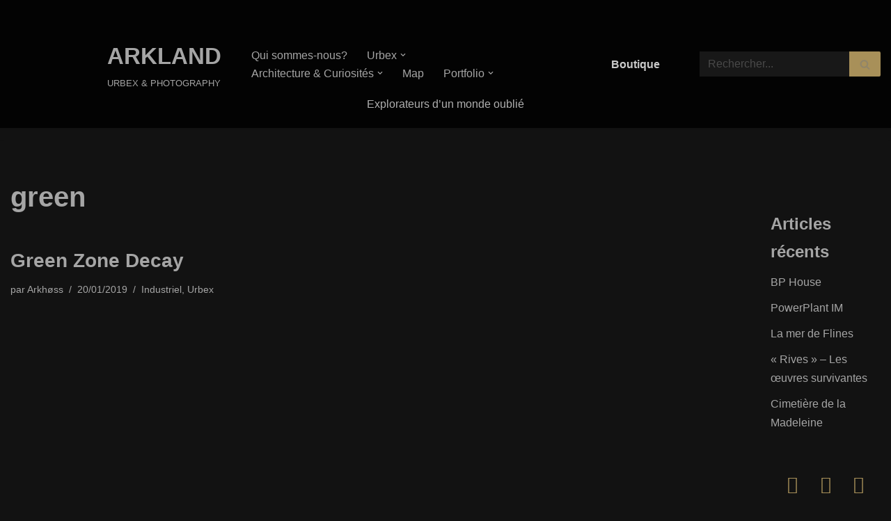

--- FILE ---
content_type: text/html; charset=utf-8
request_url: https://www.google.com/recaptcha/api2/aframe
body_size: 258
content:
<!DOCTYPE HTML><html><head><meta http-equiv="content-type" content="text/html; charset=UTF-8"></head><body><script nonce="bn9taxmBOd2ajOj48QZZYg">/** Anti-fraud and anti-abuse applications only. See google.com/recaptcha */ try{var clients={'sodar':'https://pagead2.googlesyndication.com/pagead/sodar?'};window.addEventListener("message",function(a){try{if(a.source===window.parent){var b=JSON.parse(a.data);var c=clients[b['id']];if(c){var d=document.createElement('img');d.src=c+b['params']+'&rc='+(localStorage.getItem("rc::a")?sessionStorage.getItem("rc::b"):"");window.document.body.appendChild(d);sessionStorage.setItem("rc::e",parseInt(sessionStorage.getItem("rc::e")||0)+1);localStorage.setItem("rc::h",'1768577806627');}}}catch(b){}});window.parent.postMessage("_grecaptcha_ready", "*");}catch(b){}</script></body></html>

--- FILE ---
content_type: application/javascript; charset=utf-8
request_url: https://fundingchoicesmessages.google.com/f/AGSKWxX4rY0ODQ_1osASRDf7hTtJyo5QPFXnaS1vVK_wT6Ff1sCBZtlybhw7KrIGSabbx1OKKu0XYlKme1zKCHyj-P1OKcRkRf0inpKNNgeuteGLQmPRqUVHhkEOGudZjgwe0Sg5yPEZLYcrNDRkT1uwTHJ8AzNnBFmckurO4fk_8pxVB5tzD1MEii8Voi4x/_/Block-Ad./prod/ads--ad-home.-sticky-ad-/adinit.
body_size: -1290
content:
window['b01c9edb-2a6a-4531-936e-7a78602bd8df'] = true;